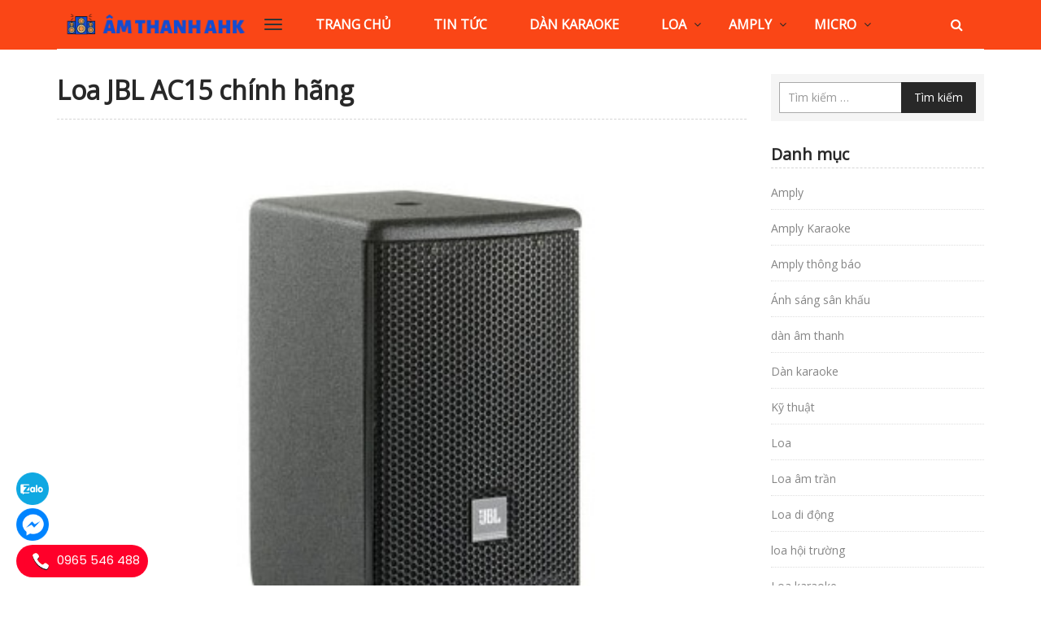

--- FILE ---
content_type: text/html; charset=UTF-8
request_url: https://amthanhahk.com/loa-jbl-ac15-chinh-hang/
body_size: 15873
content:
<!DOCTYPE html>
<html lang="vi" prefix="og: https://ogp.me/ns#">
    <head>
        <meta charset="UTF-8">
        <meta name="viewport" content="width=device-width, initial-scale=1">
        <link rel="profile" href="http://gmpg.org/xfn/11">
			<style>img:is([sizes="auto" i], [sizes^="auto," i]) { contain-intrinsic-size: 3000px 1500px }</style>
	
<!-- Tối ưu hóa công cụ tìm kiếm bởi Rank Math - https://rankmath.com/ -->
<title>Loa JBL AC15 chính hãng - Âm Thanh AHK</title>
<meta name="description" content="Loa JBL AC15 là mẫu loa chuyên dùng cho hội trường phòng bar quán cafe"/>
<meta name="robots" content="follow, index, max-snippet:-1, max-video-preview:-1, max-image-preview:large"/>
<link rel="canonical" href="https://amthanhahk.com/loa-jbl-ac15-chinh-hang/" />
<meta property="og:locale" content="vi_VN" />
<meta property="og:type" content="article" />
<meta property="og:title" content="Loa JBL AC15 chính hãng - Âm Thanh AHK" />
<meta property="og:description" content="Loa JBL AC15 là mẫu loa chuyên dùng cho hội trường phòng bar quán cafe" />
<meta property="og:url" content="https://amthanhahk.com/loa-jbl-ac15-chinh-hang/" />
<meta property="og:site_name" content="Âm Thanh AHK" />
<meta property="article:tag" content="Loa hội trường" />
<meta property="article:tag" content="Loa Karaoke" />
<meta property="article:section" content="Loa karaoke" />
<meta property="og:image" content="https://amthanhahk.com/wp-content/uploads/2021/06/control-ac15-lg.jpg" />
<meta property="og:image:secure_url" content="https://amthanhahk.com/wp-content/uploads/2021/06/control-ac15-lg.jpg" />
<meta property="og:image:width" content="431" />
<meta property="og:image:height" content="371" />
<meta property="og:image:alt" content="Loakaraoke chính hãng" />
<meta property="og:image:type" content="image/jpeg" />
<meta property="article:published_time" content="2021-06-07T09:11:10+00:00" />
<meta name="twitter:card" content="summary_large_image" />
<meta name="twitter:title" content="Loa JBL AC15 chính hãng - Âm Thanh AHK" />
<meta name="twitter:description" content="Loa JBL AC15 là mẫu loa chuyên dùng cho hội trường phòng bar quán cafe" />
<meta name="twitter:image" content="https://amthanhahk.com/wp-content/uploads/2021/06/control-ac15-lg.jpg" />
<meta name="twitter:label1" content="Được viết bởi" />
<meta name="twitter:data1" content="Thanh Hoa" />
<meta name="twitter:label2" content="Thời gian để đọc" />
<meta name="twitter:data2" content="2 phút" />
<script type="application/ld+json" class="rank-math-schema">{"@context":"https://schema.org","@graph":[{"@type":["MusicStore","Organization"],"@id":"https://amthanhahk.com/#organization","name":"\u00c2m Thanh AHK","url":"https://amthanhahk.com","openingHours":["Monday,Tuesday,Wednesday,Thursday,Friday,Saturday,Sunday 09:00-17:00"]},{"@type":"WebSite","@id":"https://amthanhahk.com/#website","url":"https://amthanhahk.com","name":"\u00c2m Thanh AHK","publisher":{"@id":"https://amthanhahk.com/#organization"},"inLanguage":"vi"},{"@type":"ImageObject","@id":"https://amthanhahk.com/wp-content/uploads/2021/06/control-ac15-lg.jpg","url":"https://amthanhahk.com/wp-content/uploads/2021/06/control-ac15-lg.jpg","width":"431","height":"371","caption":"Loakaraoke ch\u00ednh h\u00e3ng","inLanguage":"vi"},{"@type":"WebPage","@id":"https://amthanhahk.com/loa-jbl-ac15-chinh-hang/#webpage","url":"https://amthanhahk.com/loa-jbl-ac15-chinh-hang/","name":"Loa JBL AC15 ch\u00ednh h\u00e3ng - \u00c2m Thanh AHK","datePublished":"2021-06-07T09:11:10+00:00","dateModified":"2021-06-07T09:11:10+00:00","isPartOf":{"@id":"https://amthanhahk.com/#website"},"primaryImageOfPage":{"@id":"https://amthanhahk.com/wp-content/uploads/2021/06/control-ac15-lg.jpg"},"inLanguage":"vi"},{"@type":"Person","@id":"https://amthanhahk.com/author/thanhhoa/","name":"Thanh Hoa","url":"https://amthanhahk.com/author/thanhhoa/","image":{"@type":"ImageObject","@id":"https://secure.gravatar.com/avatar/8e041bbcd12b21d75d4a5753f00a7ab40b678848e5522d8c71ec2cd3daa16487?s=96&amp;d=mm&amp;r=g","url":"https://secure.gravatar.com/avatar/8e041bbcd12b21d75d4a5753f00a7ab40b678848e5522d8c71ec2cd3daa16487?s=96&amp;d=mm&amp;r=g","caption":"Thanh Hoa","inLanguage":"vi"},"worksFor":{"@id":"https://amthanhahk.com/#organization"}},{"@type":"BlogPosting","headline":"Loa JBL AC15 ch\u00ednh h\u00e3ng - \u00c2m Thanh AHK","keywords":"Loa JBL AC15","datePublished":"2021-06-07T09:11:10+00:00","dateModified":"2021-06-07T09:11:10+00:00","author":{"@id":"https://amthanhahk.com/author/thanhhoa/","name":"Thanh Hoa"},"publisher":{"@id":"https://amthanhahk.com/#organization"},"description":"Loa JBL AC15 l\u00e0 m\u1eabu loa chuy\u00ean d\u00f9ng cho h\u1ed9i tr\u01b0\u1eddng ph\u00f2ng bar qu\u00e1n cafe","name":"Loa JBL AC15 ch\u00ednh h\u00e3ng - \u00c2m Thanh AHK","@id":"https://amthanhahk.com/loa-jbl-ac15-chinh-hang/#richSnippet","isPartOf":{"@id":"https://amthanhahk.com/loa-jbl-ac15-chinh-hang/#webpage"},"image":{"@id":"https://amthanhahk.com/wp-content/uploads/2021/06/control-ac15-lg.jpg"},"inLanguage":"vi","mainEntityOfPage":{"@id":"https://amthanhahk.com/loa-jbl-ac15-chinh-hang/#webpage"}}]}</script>
<!-- /Plugin SEO WordPress Rank Math -->

<link rel='dns-prefetch' href='//fonts.googleapis.com' />
<link rel="alternate" type="application/rss+xml" title="Dòng thông tin Âm Thanh AHK &raquo;" href="https://amthanhahk.com/feed/" />
<link rel="alternate" type="application/rss+xml" title="Âm Thanh AHK &raquo; Dòng bình luận" href="https://amthanhahk.com/comments/feed/" />
<link rel="alternate" type="application/rss+xml" title="Âm Thanh AHK &raquo; Loa JBL AC15 chính hãng Dòng bình luận" href="https://amthanhahk.com/loa-jbl-ac15-chinh-hang/feed/" />
<script type="text/javascript">
/* <![CDATA[ */
window._wpemojiSettings = {"baseUrl":"https:\/\/s.w.org\/images\/core\/emoji\/16.0.1\/72x72\/","ext":".png","svgUrl":"https:\/\/s.w.org\/images\/core\/emoji\/16.0.1\/svg\/","svgExt":".svg","source":{"concatemoji":"https:\/\/amthanhahk.com\/wp-includes\/js\/wp-emoji-release.min.js?ver=6.8.3"}};
/*! This file is auto-generated */
!function(s,n){var o,i,e;function c(e){try{var t={supportTests:e,timestamp:(new Date).valueOf()};sessionStorage.setItem(o,JSON.stringify(t))}catch(e){}}function p(e,t,n){e.clearRect(0,0,e.canvas.width,e.canvas.height),e.fillText(t,0,0);var t=new Uint32Array(e.getImageData(0,0,e.canvas.width,e.canvas.height).data),a=(e.clearRect(0,0,e.canvas.width,e.canvas.height),e.fillText(n,0,0),new Uint32Array(e.getImageData(0,0,e.canvas.width,e.canvas.height).data));return t.every(function(e,t){return e===a[t]})}function u(e,t){e.clearRect(0,0,e.canvas.width,e.canvas.height),e.fillText(t,0,0);for(var n=e.getImageData(16,16,1,1),a=0;a<n.data.length;a++)if(0!==n.data[a])return!1;return!0}function f(e,t,n,a){switch(t){case"flag":return n(e,"\ud83c\udff3\ufe0f\u200d\u26a7\ufe0f","\ud83c\udff3\ufe0f\u200b\u26a7\ufe0f")?!1:!n(e,"\ud83c\udde8\ud83c\uddf6","\ud83c\udde8\u200b\ud83c\uddf6")&&!n(e,"\ud83c\udff4\udb40\udc67\udb40\udc62\udb40\udc65\udb40\udc6e\udb40\udc67\udb40\udc7f","\ud83c\udff4\u200b\udb40\udc67\u200b\udb40\udc62\u200b\udb40\udc65\u200b\udb40\udc6e\u200b\udb40\udc67\u200b\udb40\udc7f");case"emoji":return!a(e,"\ud83e\udedf")}return!1}function g(e,t,n,a){var r="undefined"!=typeof WorkerGlobalScope&&self instanceof WorkerGlobalScope?new OffscreenCanvas(300,150):s.createElement("canvas"),o=r.getContext("2d",{willReadFrequently:!0}),i=(o.textBaseline="top",o.font="600 32px Arial",{});return e.forEach(function(e){i[e]=t(o,e,n,a)}),i}function t(e){var t=s.createElement("script");t.src=e,t.defer=!0,s.head.appendChild(t)}"undefined"!=typeof Promise&&(o="wpEmojiSettingsSupports",i=["flag","emoji"],n.supports={everything:!0,everythingExceptFlag:!0},e=new Promise(function(e){s.addEventListener("DOMContentLoaded",e,{once:!0})}),new Promise(function(t){var n=function(){try{var e=JSON.parse(sessionStorage.getItem(o));if("object"==typeof e&&"number"==typeof e.timestamp&&(new Date).valueOf()<e.timestamp+604800&&"object"==typeof e.supportTests)return e.supportTests}catch(e){}return null}();if(!n){if("undefined"!=typeof Worker&&"undefined"!=typeof OffscreenCanvas&&"undefined"!=typeof URL&&URL.createObjectURL&&"undefined"!=typeof Blob)try{var e="postMessage("+g.toString()+"("+[JSON.stringify(i),f.toString(),p.toString(),u.toString()].join(",")+"));",a=new Blob([e],{type:"text/javascript"}),r=new Worker(URL.createObjectURL(a),{name:"wpTestEmojiSupports"});return void(r.onmessage=function(e){c(n=e.data),r.terminate(),t(n)})}catch(e){}c(n=g(i,f,p,u))}t(n)}).then(function(e){for(var t in e)n.supports[t]=e[t],n.supports.everything=n.supports.everything&&n.supports[t],"flag"!==t&&(n.supports.everythingExceptFlag=n.supports.everythingExceptFlag&&n.supports[t]);n.supports.everythingExceptFlag=n.supports.everythingExceptFlag&&!n.supports.flag,n.DOMReady=!1,n.readyCallback=function(){n.DOMReady=!0}}).then(function(){return e}).then(function(){var e;n.supports.everything||(n.readyCallback(),(e=n.source||{}).concatemoji?t(e.concatemoji):e.wpemoji&&e.twemoji&&(t(e.twemoji),t(e.wpemoji)))}))}((window,document),window._wpemojiSettings);
/* ]]> */
</script>
<link rel='stylesheet' id='dashicons-css' href='https://amthanhahk.com/wp-includes/css/dashicons.min.css?ver=6.8.3' type='text/css' media='all' />
<link rel='stylesheet' id='post-views-counter-frontend-css' href='https://amthanhahk.com/wp-content/plugins/post-views-counter/css/frontend.min.css?ver=1.5.7' type='text/css' media='all' />
<style id='wp-emoji-styles-inline-css' type='text/css'>

	img.wp-smiley, img.emoji {
		display: inline !important;
		border: none !important;
		box-shadow: none !important;
		height: 1em !important;
		width: 1em !important;
		margin: 0 0.07em !important;
		vertical-align: -0.1em !important;
		background: none !important;
		padding: 0 !important;
	}
</style>
<link rel='stylesheet' id='wp-block-library-css' href='https://amthanhahk.com/wp-includes/css/dist/block-library/style.min.css?ver=6.8.3' type='text/css' media='all' />
<style id='classic-theme-styles-inline-css' type='text/css'>
/*! This file is auto-generated */
.wp-block-button__link{color:#fff;background-color:#32373c;border-radius:9999px;box-shadow:none;text-decoration:none;padding:calc(.667em + 2px) calc(1.333em + 2px);font-size:1.125em}.wp-block-file__button{background:#32373c;color:#fff;text-decoration:none}
</style>
<style id='global-styles-inline-css' type='text/css'>
:root{--wp--preset--aspect-ratio--square: 1;--wp--preset--aspect-ratio--4-3: 4/3;--wp--preset--aspect-ratio--3-4: 3/4;--wp--preset--aspect-ratio--3-2: 3/2;--wp--preset--aspect-ratio--2-3: 2/3;--wp--preset--aspect-ratio--16-9: 16/9;--wp--preset--aspect-ratio--9-16: 9/16;--wp--preset--color--black: #000000;--wp--preset--color--cyan-bluish-gray: #abb8c3;--wp--preset--color--white: #ffffff;--wp--preset--color--pale-pink: #f78da7;--wp--preset--color--vivid-red: #cf2e2e;--wp--preset--color--luminous-vivid-orange: #ff6900;--wp--preset--color--luminous-vivid-amber: #fcb900;--wp--preset--color--light-green-cyan: #7bdcb5;--wp--preset--color--vivid-green-cyan: #00d084;--wp--preset--color--pale-cyan-blue: #8ed1fc;--wp--preset--color--vivid-cyan-blue: #0693e3;--wp--preset--color--vivid-purple: #9b51e0;--wp--preset--gradient--vivid-cyan-blue-to-vivid-purple: linear-gradient(135deg,rgba(6,147,227,1) 0%,rgb(155,81,224) 100%);--wp--preset--gradient--light-green-cyan-to-vivid-green-cyan: linear-gradient(135deg,rgb(122,220,180) 0%,rgb(0,208,130) 100%);--wp--preset--gradient--luminous-vivid-amber-to-luminous-vivid-orange: linear-gradient(135deg,rgba(252,185,0,1) 0%,rgba(255,105,0,1) 100%);--wp--preset--gradient--luminous-vivid-orange-to-vivid-red: linear-gradient(135deg,rgba(255,105,0,1) 0%,rgb(207,46,46) 100%);--wp--preset--gradient--very-light-gray-to-cyan-bluish-gray: linear-gradient(135deg,rgb(238,238,238) 0%,rgb(169,184,195) 100%);--wp--preset--gradient--cool-to-warm-spectrum: linear-gradient(135deg,rgb(74,234,220) 0%,rgb(151,120,209) 20%,rgb(207,42,186) 40%,rgb(238,44,130) 60%,rgb(251,105,98) 80%,rgb(254,248,76) 100%);--wp--preset--gradient--blush-light-purple: linear-gradient(135deg,rgb(255,206,236) 0%,rgb(152,150,240) 100%);--wp--preset--gradient--blush-bordeaux: linear-gradient(135deg,rgb(254,205,165) 0%,rgb(254,45,45) 50%,rgb(107,0,62) 100%);--wp--preset--gradient--luminous-dusk: linear-gradient(135deg,rgb(255,203,112) 0%,rgb(199,81,192) 50%,rgb(65,88,208) 100%);--wp--preset--gradient--pale-ocean: linear-gradient(135deg,rgb(255,245,203) 0%,rgb(182,227,212) 50%,rgb(51,167,181) 100%);--wp--preset--gradient--electric-grass: linear-gradient(135deg,rgb(202,248,128) 0%,rgb(113,206,126) 100%);--wp--preset--gradient--midnight: linear-gradient(135deg,rgb(2,3,129) 0%,rgb(40,116,252) 100%);--wp--preset--font-size--small: 13px;--wp--preset--font-size--medium: 20px;--wp--preset--font-size--large: 36px;--wp--preset--font-size--x-large: 42px;--wp--preset--spacing--20: 0.44rem;--wp--preset--spacing--30: 0.67rem;--wp--preset--spacing--40: 1rem;--wp--preset--spacing--50: 1.5rem;--wp--preset--spacing--60: 2.25rem;--wp--preset--spacing--70: 3.38rem;--wp--preset--spacing--80: 5.06rem;--wp--preset--shadow--natural: 6px 6px 9px rgba(0, 0, 0, 0.2);--wp--preset--shadow--deep: 12px 12px 50px rgba(0, 0, 0, 0.4);--wp--preset--shadow--sharp: 6px 6px 0px rgba(0, 0, 0, 0.2);--wp--preset--shadow--outlined: 6px 6px 0px -3px rgba(255, 255, 255, 1), 6px 6px rgba(0, 0, 0, 1);--wp--preset--shadow--crisp: 6px 6px 0px rgba(0, 0, 0, 1);}:where(.is-layout-flex){gap: 0.5em;}:where(.is-layout-grid){gap: 0.5em;}body .is-layout-flex{display: flex;}.is-layout-flex{flex-wrap: wrap;align-items: center;}.is-layout-flex > :is(*, div){margin: 0;}body .is-layout-grid{display: grid;}.is-layout-grid > :is(*, div){margin: 0;}:where(.wp-block-columns.is-layout-flex){gap: 2em;}:where(.wp-block-columns.is-layout-grid){gap: 2em;}:where(.wp-block-post-template.is-layout-flex){gap: 1.25em;}:where(.wp-block-post-template.is-layout-grid){gap: 1.25em;}.has-black-color{color: var(--wp--preset--color--black) !important;}.has-cyan-bluish-gray-color{color: var(--wp--preset--color--cyan-bluish-gray) !important;}.has-white-color{color: var(--wp--preset--color--white) !important;}.has-pale-pink-color{color: var(--wp--preset--color--pale-pink) !important;}.has-vivid-red-color{color: var(--wp--preset--color--vivid-red) !important;}.has-luminous-vivid-orange-color{color: var(--wp--preset--color--luminous-vivid-orange) !important;}.has-luminous-vivid-amber-color{color: var(--wp--preset--color--luminous-vivid-amber) !important;}.has-light-green-cyan-color{color: var(--wp--preset--color--light-green-cyan) !important;}.has-vivid-green-cyan-color{color: var(--wp--preset--color--vivid-green-cyan) !important;}.has-pale-cyan-blue-color{color: var(--wp--preset--color--pale-cyan-blue) !important;}.has-vivid-cyan-blue-color{color: var(--wp--preset--color--vivid-cyan-blue) !important;}.has-vivid-purple-color{color: var(--wp--preset--color--vivid-purple) !important;}.has-black-background-color{background-color: var(--wp--preset--color--black) !important;}.has-cyan-bluish-gray-background-color{background-color: var(--wp--preset--color--cyan-bluish-gray) !important;}.has-white-background-color{background-color: var(--wp--preset--color--white) !important;}.has-pale-pink-background-color{background-color: var(--wp--preset--color--pale-pink) !important;}.has-vivid-red-background-color{background-color: var(--wp--preset--color--vivid-red) !important;}.has-luminous-vivid-orange-background-color{background-color: var(--wp--preset--color--luminous-vivid-orange) !important;}.has-luminous-vivid-amber-background-color{background-color: var(--wp--preset--color--luminous-vivid-amber) !important;}.has-light-green-cyan-background-color{background-color: var(--wp--preset--color--light-green-cyan) !important;}.has-vivid-green-cyan-background-color{background-color: var(--wp--preset--color--vivid-green-cyan) !important;}.has-pale-cyan-blue-background-color{background-color: var(--wp--preset--color--pale-cyan-blue) !important;}.has-vivid-cyan-blue-background-color{background-color: var(--wp--preset--color--vivid-cyan-blue) !important;}.has-vivid-purple-background-color{background-color: var(--wp--preset--color--vivid-purple) !important;}.has-black-border-color{border-color: var(--wp--preset--color--black) !important;}.has-cyan-bluish-gray-border-color{border-color: var(--wp--preset--color--cyan-bluish-gray) !important;}.has-white-border-color{border-color: var(--wp--preset--color--white) !important;}.has-pale-pink-border-color{border-color: var(--wp--preset--color--pale-pink) !important;}.has-vivid-red-border-color{border-color: var(--wp--preset--color--vivid-red) !important;}.has-luminous-vivid-orange-border-color{border-color: var(--wp--preset--color--luminous-vivid-orange) !important;}.has-luminous-vivid-amber-border-color{border-color: var(--wp--preset--color--luminous-vivid-amber) !important;}.has-light-green-cyan-border-color{border-color: var(--wp--preset--color--light-green-cyan) !important;}.has-vivid-green-cyan-border-color{border-color: var(--wp--preset--color--vivid-green-cyan) !important;}.has-pale-cyan-blue-border-color{border-color: var(--wp--preset--color--pale-cyan-blue) !important;}.has-vivid-cyan-blue-border-color{border-color: var(--wp--preset--color--vivid-cyan-blue) !important;}.has-vivid-purple-border-color{border-color: var(--wp--preset--color--vivid-purple) !important;}.has-vivid-cyan-blue-to-vivid-purple-gradient-background{background: var(--wp--preset--gradient--vivid-cyan-blue-to-vivid-purple) !important;}.has-light-green-cyan-to-vivid-green-cyan-gradient-background{background: var(--wp--preset--gradient--light-green-cyan-to-vivid-green-cyan) !important;}.has-luminous-vivid-amber-to-luminous-vivid-orange-gradient-background{background: var(--wp--preset--gradient--luminous-vivid-amber-to-luminous-vivid-orange) !important;}.has-luminous-vivid-orange-to-vivid-red-gradient-background{background: var(--wp--preset--gradient--luminous-vivid-orange-to-vivid-red) !important;}.has-very-light-gray-to-cyan-bluish-gray-gradient-background{background: var(--wp--preset--gradient--very-light-gray-to-cyan-bluish-gray) !important;}.has-cool-to-warm-spectrum-gradient-background{background: var(--wp--preset--gradient--cool-to-warm-spectrum) !important;}.has-blush-light-purple-gradient-background{background: var(--wp--preset--gradient--blush-light-purple) !important;}.has-blush-bordeaux-gradient-background{background: var(--wp--preset--gradient--blush-bordeaux) !important;}.has-luminous-dusk-gradient-background{background: var(--wp--preset--gradient--luminous-dusk) !important;}.has-pale-ocean-gradient-background{background: var(--wp--preset--gradient--pale-ocean) !important;}.has-electric-grass-gradient-background{background: var(--wp--preset--gradient--electric-grass) !important;}.has-midnight-gradient-background{background: var(--wp--preset--gradient--midnight) !important;}.has-small-font-size{font-size: var(--wp--preset--font-size--small) !important;}.has-medium-font-size{font-size: var(--wp--preset--font-size--medium) !important;}.has-large-font-size{font-size: var(--wp--preset--font-size--large) !important;}.has-x-large-font-size{font-size: var(--wp--preset--font-size--x-large) !important;}
:where(.wp-block-post-template.is-layout-flex){gap: 1.25em;}:where(.wp-block-post-template.is-layout-grid){gap: 1.25em;}
:where(.wp-block-columns.is-layout-flex){gap: 2em;}:where(.wp-block-columns.is-layout-grid){gap: 2em;}
:root :where(.wp-block-pullquote){font-size: 1.5em;line-height: 1.6;}
</style>
<link rel='stylesheet' id='ez-toc-css' href='https://amthanhahk.com/wp-content/plugins/easy-table-of-contents/assets/css/screen.min.css?ver=2.0.76' type='text/css' media='all' />
<style id='ez-toc-inline-css' type='text/css'>
div#ez-toc-container .ez-toc-title {font-size: 120%;}div#ez-toc-container .ez-toc-title {font-weight: 500;}div#ez-toc-container ul li , div#ez-toc-container ul li a {font-size: 95%;}div#ez-toc-container ul li , div#ez-toc-container ul li a {font-weight: 500;}div#ez-toc-container nav ul ul li {font-size: 90%;}
</style>
<link rel='stylesheet' id='wp-mint-magazine-google-fonts-css' href='https://fonts.googleapis.com/css?family=Poppins%3A100%2C200%2C300%2C400%2C500%2C600%2C700%2C800%2C900&#038;ver=6.8.3' type='text/css' media='all' />
<link rel='stylesheet' id='bootstrap-css' href='https://amthanhahk.com/wp-content/themes/wp-mint-magazine/css/bootstrap.css?ver=6.8.3' type='text/css' media='all' />
<link rel='stylesheet' id='font-awesome-css' href='https://amthanhahk.com/wp-content/themes/wp-mint-magazine/css/font-awesome.css?ver=6.8.3' type='text/css' media='all' />
<link rel='stylesheet' id='wp-mint-magazine-style-css' href='https://amthanhahk.com/wp-content/themes/wp-mint-magazine/style.css?ver=6.8.3' type='text/css' media='all' />
<script type="text/javascript" src="https://amthanhahk.com/wp-includes/js/jquery/jquery.min.js?ver=3.7.1" id="jquery-core-js"></script>
<script type="text/javascript" src="https://amthanhahk.com/wp-includes/js/jquery/jquery-migrate.min.js?ver=3.4.1" id="jquery-migrate-js"></script>
<link rel="https://api.w.org/" href="https://amthanhahk.com/wp-json/" /><link rel="alternate" title="JSON" type="application/json" href="https://amthanhahk.com/wp-json/wp/v2/posts/1817" /><link rel="EditURI" type="application/rsd+xml" title="RSD" href="https://amthanhahk.com/xmlrpc.php?rsd" />
<meta name="generator" content="WordPress 6.8.3" />
<link rel='shortlink' href='https://amthanhahk.com/?p=1817' />
<link rel="alternate" title="oNhúng (JSON)" type="application/json+oembed" href="https://amthanhahk.com/wp-json/oembed/1.0/embed?url=https%3A%2F%2Famthanhahk.com%2Floa-jbl-ac15-chinh-hang%2F" />
<link rel="alternate" title="oNhúng (XML)" type="text/xml+oembed" href="https://amthanhahk.com/wp-json/oembed/1.0/embed?url=https%3A%2F%2Famthanhahk.com%2Floa-jbl-ac15-chinh-hang%2F&#038;format=xml" />
<link rel="pingback" href="https://amthanhahk.com/xmlrpc.php"><link rel="icon" href="https://amthanhahk.com/wp-content/uploads/2020/05/cropped-20200518_214204_0000-32x32.png" sizes="32x32" />
<link rel="icon" href="https://amthanhahk.com/wp-content/uploads/2020/05/cropped-20200518_214204_0000-192x192.png" sizes="192x192" />
<link rel="apple-touch-icon" href="https://amthanhahk.com/wp-content/uploads/2020/05/cropped-20200518_214204_0000-180x180.png" />
<meta name="msapplication-TileImage" content="https://amthanhahk.com/wp-content/uploads/2020/05/cropped-20200518_214204_0000-270x270.png" />
		<style type="text/css" id="wp-custom-css">
			.navbar-pd-mag .navbar-nav > li > a {
	text-transform:uppercase;
	font-weight:bold;
	color:white;
}

.navbar{
    background: #fa4616!important;
}

.navbar-pd-mag .navbar-brand {
    font-size: 19px;
    font-weight: 700;
    color: #110493;
	text-transform:uppercase;
}

.navbar-mobile-collapse ul.toggle_nav_links > li a {
    text-transform:uppercase;
}		</style>
		    </head>
    <body class="wp-singular post-template-default single single-post postid-1817 single-format-standard wp-custom-logo wp-theme-wp-mint-magazine header_style_2 layout_box">
        <div id="page" class="site">
            <a class="skip-link screen-reader-text" href="#content">Chuyển đến phần nội dung</a>

            <div class="sidebar-nav-overlay"></div>

            <header id="masthead" class="site-header">
				                <!-- /. mobile-menu-toggle  -->
                <div class="navbar-mobile-collapse" id="cc-navbar-mobile-collapse">
                    <div class="mobile-collapse-container">
                        <div class="mob-menu-header clearfix">
                            Menu
                            <a href="javascript:;" class="close-mob-menu">
                                <span>&nbsp;</span>
                            </a>
                        </div>
						<ul id="toggle-nav-menu" class="toggle_nav_links"><li id="menu-item-21" class="menu-item menu-item-type-custom menu-item-object-custom menu-item-home menu-item-21"><a href="https://amthanhahk.com/">Trang chủ</a></li>
<li id="menu-item-42" class="menu-item menu-item-type-taxonomy menu-item-object-category current-post-ancestor menu-item-has-children menu-item-42"><a href="https://amthanhahk.com/c/loa/">Loa</a>
<ul class="sub-menu">
	<li id="menu-item-43" class="menu-item menu-item-type-taxonomy menu-item-object-category menu-item-43"><a href="https://amthanhahk.com/c/loa/loa-am-tran/">Loa âm trần</a></li>
	<li id="menu-item-45" class="menu-item menu-item-type-taxonomy menu-item-object-category menu-item-45"><a href="https://amthanhahk.com/c/loa/loa-nghe-nhac/">Loa nghe nhạc</a></li>
	<li id="menu-item-44" class="menu-item menu-item-type-taxonomy menu-item-object-category current-post-ancestor current-menu-parent current-post-parent menu-item-44"><a href="https://amthanhahk.com/c/loa/loa-karaoke/">Loa karaoke</a></li>
	<li id="menu-item-46" class="menu-item menu-item-type-taxonomy menu-item-object-category menu-item-46"><a href="https://amthanhahk.com/c/loa/loa-thong-minh/">Loa thông minh</a></li>
</ul>
</li>
<li id="menu-item-47" class="menu-item menu-item-type-taxonomy menu-item-object-category menu-item-has-children menu-item-47"><a href="https://amthanhahk.com/c/amply/">Amply</a>
<ul class="sub-menu">
	<li id="menu-item-48" class="menu-item menu-item-type-taxonomy menu-item-object-category menu-item-48"><a href="https://amthanhahk.com/c/amply/amply-karaoke/">Amply Karaoke</a></li>
	<li id="menu-item-49" class="menu-item menu-item-type-taxonomy menu-item-object-category menu-item-49"><a href="https://amthanhahk.com/c/amply/amply-thong-bao/">Amply thông báo</a></li>
</ul>
</li>
<li id="menu-item-51" class="menu-item menu-item-type-taxonomy menu-item-object-category menu-item-has-children menu-item-51"><a href="https://amthanhahk.com/c/micro/">Micro</a>
<ul class="sub-menu">
	<li id="menu-item-52" class="menu-item menu-item-type-taxonomy menu-item-object-category menu-item-52"><a href="https://amthanhahk.com/c/micro/micro-khong-day/">Micro không dây</a></li>
	<li id="menu-item-53" class="menu-item menu-item-type-taxonomy menu-item-object-category menu-item-53"><a href="https://amthanhahk.com/c/micro/micro-co-day/">Micro có dây</a></li>
	<li id="menu-item-54" class="menu-item menu-item-type-taxonomy menu-item-object-category menu-item-54"><a href="https://amthanhahk.com/c/micro/micro-co-ngong/">Micro cổ ngỗng</a></li>
	<li id="menu-item-55" class="menu-item menu-item-type-taxonomy menu-item-object-category menu-item-55"><a href="https://amthanhahk.com/c/micro/micro-thu-am/">Micro thu âm</a></li>
	<li id="menu-item-56" class="menu-item menu-item-type-taxonomy menu-item-object-category menu-item-56"><a href="https://amthanhahk.com/c/micro/micro-cai-ao/">Micro cài áo</a></li>
</ul>
</li>
<li id="menu-item-80" class="menu-item menu-item-type-taxonomy menu-item-object-category menu-item-80"><a href="https://amthanhahk.com/c/ky-thuat/">Kỹ thuật</a></li>
<li id="menu-item-24" class="menu-item menu-item-type-post_type menu-item-object-page menu-item-24"><a href="https://amthanhahk.com/lien-he/">Liên hệ</a></li>
</ul>                    </div>
                </div>
                <!-- /. mobile-menu-toggle  -->
                <nav id="site-navigation" class="main-navigation navbar navbar-default navbar-pd-mag" role="banner">
                    <div class="container">
                        <div class="navbar-header">
                            <button type="button" class="navbar-toggle" data-toggle="collapse" data-target="#primary-nav-bar-col">
                                <span class="icon-bar"></span>
                                <span class="icon-bar"></span>
                                <span class="icon-bar"></span> 
                            </button>
                            <button type="button" class="sidemenu-toggle btn-mob-menu">
                                <span class="icon-bar"></span>
                                <span class="icon-bar"></span>
                                <span class="icon-bar"></span> 
                            </button>  
							<a href="https://amthanhahk.com/" class="custom-logo-link" rel="home"><img width="500" height="125" src="https://amthanhahk.com/wp-content/uploads/2020/05/cropped-20200518_215305_0000.png" class="custom-logo" alt="Âm Thanh AHK" decoding="async" fetchpriority="high" srcset="https://amthanhahk.com/wp-content/uploads/2020/05/cropped-20200518_215305_0000.png 500w, https://amthanhahk.com/wp-content/uploads/2020/05/cropped-20200518_215305_0000-300x75.png 300w" sizes="(max-width: 500px) 100vw, 500px" /></a>
                            <ul class="nav navbar-nav navbar-right search-bar">
                                <li class=""><a href="#toggle-search" class="animate"><i class="fa fa-search"></i> <i class="fa fa-times"></i></a></li>                
								                            </ul>
                        </div>
                        <div class="collapse navbar-collapse" id="primary-nav-bar-col">
                            <button type="button" class="sidemenu-toggle btn-mob-menu">
                                <span class="icon-bar"></span>
                                <span class="icon-bar"></span>
                                <span class="icon-bar"></span> 
                            </button>
							<ul id="primary-menu" class="nav navbar-nav main-navbar clearfix"><li id="menu-item-497" class="menu-item menu-item-type-custom menu-item-object-custom menu-item-home menu-item-497"><a href="https://amthanhahk.com/">Trang chủ</a></li>
<li id="menu-item-499" class="menu-item menu-item-type-taxonomy menu-item-object-category current-post-ancestor current-menu-parent current-post-parent menu-item-499"><a href="https://amthanhahk.com/c/tin-tuc/">Tin tức</a></li>
<li id="menu-item-501" class="menu-item menu-item-type-taxonomy menu-item-object-category menu-item-501"><a href="https://amthanhahk.com/c/dan-karaoke/">Dàn karaoke</a></li>
<li id="menu-item-500" class="menu-item menu-item-type-taxonomy menu-item-object-category current-post-ancestor menu-item-has-children menu-item-500"><a href="https://amthanhahk.com/c/loa/">Loa</a>
<ul class="sub-menu">
	<li id="menu-item-507" class="menu-item menu-item-type-taxonomy menu-item-object-category menu-item-507"><a href="https://amthanhahk.com/c/loa/loa-am-tran/">Loa âm trần</a></li>
	<li id="menu-item-508" class="menu-item menu-item-type-taxonomy menu-item-object-category current-post-ancestor current-menu-parent current-post-parent menu-item-508"><a href="https://amthanhahk.com/c/loa/loa-karaoke/">Loa karaoke</a></li>
	<li id="menu-item-509" class="menu-item menu-item-type-taxonomy menu-item-object-category menu-item-509"><a href="https://amthanhahk.com/c/loa/loa-nghe-nhac/">Loa nghe nhạc</a></li>
	<li id="menu-item-510" class="menu-item menu-item-type-taxonomy menu-item-object-category menu-item-510"><a href="https://amthanhahk.com/c/loa/loa-thong-minh/">Loa thông minh</a></li>
</ul>
</li>
<li id="menu-item-504" class="menu-item menu-item-type-taxonomy menu-item-object-category menu-item-has-children menu-item-504"><a href="https://amthanhahk.com/c/amply/">Amply</a>
<ul class="sub-menu">
	<li id="menu-item-505" class="menu-item menu-item-type-taxonomy menu-item-object-category menu-item-505"><a href="https://amthanhahk.com/c/amply/amply-karaoke/">Amply Karaoke</a></li>
	<li id="menu-item-506" class="menu-item menu-item-type-taxonomy menu-item-object-category menu-item-506"><a href="https://amthanhahk.com/c/amply/amply-thong-bao/">Amply thông báo</a></li>
</ul>
</li>
<li id="menu-item-503" class="menu-item menu-item-type-taxonomy menu-item-object-category menu-item-has-children menu-item-503"><a href="https://amthanhahk.com/c/micro/">Micro</a>
<ul class="sub-menu">
	<li id="menu-item-511" class="menu-item menu-item-type-taxonomy menu-item-object-category menu-item-511"><a href="https://amthanhahk.com/c/micro/micro-cai-ao/">Micro cài áo</a></li>
	<li id="menu-item-512" class="menu-item menu-item-type-taxonomy menu-item-object-category menu-item-512"><a href="https://amthanhahk.com/c/micro/micro-co-day/">Micro có dây</a></li>
	<li id="menu-item-513" class="menu-item menu-item-type-taxonomy menu-item-object-category menu-item-513"><a href="https://amthanhahk.com/c/micro/micro-co-ngong/">Micro cổ ngỗng</a></li>
	<li id="menu-item-514" class="menu-item menu-item-type-taxonomy menu-item-object-category menu-item-514"><a href="https://amthanhahk.com/c/micro/micro-khong-day/">Micro không dây</a></li>
	<li id="menu-item-515" class="menu-item menu-item-type-taxonomy menu-item-object-category menu-item-515"><a href="https://amthanhahk.com/c/micro/micro-thu-am/">Micro thu âm</a></li>
</ul>
</li>
</ul>                            <div class="hidden-sm hidden-md hidden-lg">
								<a href="https://amthanhahk.com/" class="custom-logo-link" rel="home"><img width="500" height="125" src="https://amthanhahk.com/wp-content/uploads/2020/05/cropped-20200518_215305_0000.png" class="custom-logo" alt="Âm Thanh AHK" decoding="async" srcset="https://amthanhahk.com/wp-content/uploads/2020/05/cropped-20200518_215305_0000.png 500w, https://amthanhahk.com/wp-content/uploads/2020/05/cropped-20200518_215305_0000-300x75.png 300w" sizes="(max-width: 500px) 100vw, 500px" /></a>                            </div>
                            <ul class="nav navbar-nav navbar-right search-bar">
                                <li class=""><a href="#toggle-search" class="animate"><i class="fa fa-search"></i> <i class="fa fa-times"></i></a></li>                
                            </ul>
                        </div>
                    </div>
                    <div class="bootsnipp-search animate">
                        <div class="container">
							
<form role="search" method="get" class="search-form" action="https://amthanhahk.com/">
    <div class="input-group">
        <span class="input-group-addon"><i class="fa fa-search"></i></span>
        <input type="search" class="search-field form-control" placeholder="Tìm kiếm &hellip;" value="" name="s" />
        <span class="input-group-btn">
            <button class="btn btn-default search-submit" type="submit">Tìm kiếm</button>
        </span>
    </div>
</form>
                        </div>
                    </div>
                </nav><!-- #site-navigation -->
                <div class="hidden-header-fixed"></div>
            </header><!-- #masthead -->

            <div id="content" class="site-content">
<section class="pd_post_single_section pd_post_with_add_sidebar">
    <div class="container">
        <div class="row">
            <div class="col-md-9 col-sm-8">
                <div id="primary" class="content-area">
                    <main id="main" class="site-main">

						
<article id="post-1817" class="pd_post_single_article post-1817 post type-post status-publish format-standard has-post-thumbnail hentry category-loa-karaoke category-tin-tuc tag-loa-hoi-truong tag-loa-karaoke">

    <div class="pd_mag_post_title_wrap ">
		<h1 class="entry-title pd_mag_post_title">Loa JBL AC15 chính hãng</h1>    </div>
			<figure class="pd_post_single_img">
			
			<div class="post-thumbnail">
				<img width="431" height="371" src="https://amthanhahk.com/wp-content/uploads/2021/06/control-ac15-lg.jpg" class="attachment-post-thumbnail size-post-thumbnail wp-post-image" alt="Loakaraoke chính hãng" decoding="async" srcset="https://amthanhahk.com/wp-content/uploads/2021/06/control-ac15-lg.jpg 431w, https://amthanhahk.com/wp-content/uploads/2021/06/control-ac15-lg-300x258.jpg 300w" sizes="(max-width: 431px) 100vw, 431px" />			</div><!-- .post-thumbnail -->

				</figure>
	
    <div class="article-content pd_post_content">
        <div class="pd_post_single_meta">
            <div class="pd_post_cat_label">
				<a href="https://amthanhahk.com/c/loa/loa-karaoke/"  rel="category tag">Loa karaoke</a><a href="https://amthanhahk.com/c/tin-tuc/"  rel="category tag">Tin tức</a>            </div>


            <header class="entry-header">
									<div class="entry-meta pd_post_author"> <i class="fa fa-bars"></i>
						<span class="posted-on">Đã đăng vào <a href="https://amthanhahk.com/loa-jbl-ac15-chinh-hang/" rel="bookmark"><time class="entry-date published updated" datetime="2021-06-07T09:11:10+00:00">Tháng 6 7, 2021</time></a></span> |<span class="byline"> bởi <span class="author vcard"><a class="url fn n" href="https://amthanhahk.com/author/thanhhoa/">Thanh Hoa</a></span></span>					</div><!-- .entry-meta -->
				            </header><!-- .entry-header -->
        </div>
        <div class="entry-content">
			<div id="ez-toc-container" class="ez-toc-v2_0_76 counter-hierarchy ez-toc-counter ez-toc-grey ez-toc-container-direction">
<p class="ez-toc-title" style="cursor:inherit">Mục lục</p>
<label for="ez-toc-cssicon-toggle-item-6906fb18e9a85" class="ez-toc-cssicon-toggle-label"><span class=""><span class="eztoc-hide" style="display:none;">Toggle</span><span class="ez-toc-icon-toggle-span"><svg style="fill: #999;color:#999" xmlns="http://www.w3.org/2000/svg" class="list-377408" width="20px" height="20px" viewBox="0 0 24 24" fill="none"><path d="M6 6H4v2h2V6zm14 0H8v2h12V6zM4 11h2v2H4v-2zm16 0H8v2h12v-2zM4 16h2v2H4v-2zm16 0H8v2h12v-2z" fill="currentColor"></path></svg><svg style="fill: #999;color:#999" class="arrow-unsorted-368013" xmlns="http://www.w3.org/2000/svg" width="10px" height="10px" viewBox="0 0 24 24" version="1.2" baseProfile="tiny"><path d="M18.2 9.3l-6.2-6.3-6.2 6.3c-.2.2-.3.4-.3.7s.1.5.3.7c.2.2.4.3.7.3h11c.3 0 .5-.1.7-.3.2-.2.3-.5.3-.7s-.1-.5-.3-.7zM5.8 14.7l6.2 6.3 6.2-6.3c.2-.2.3-.5.3-.7s-.1-.5-.3-.7c-.2-.2-.4-.3-.7-.3h-11c-.3 0-.5.1-.7.3-.2.2-.3.5-.3.7s.1.5.3.7z"/></svg></span></span></label><input type="checkbox"  id="ez-toc-cssicon-toggle-item-6906fb18e9a85" checked aria-label="Toggle" /><nav><ul class='ez-toc-list ez-toc-list-level-1 ' ><li class='ez-toc-page-1 ez-toc-heading-level-1'><a class="ez-toc-link ez-toc-heading-1" href="#Loa_JBL_AC15" >Loa JBL AC15</a><ul class='ez-toc-list-level-2' ><li class='ez-toc-heading-level-2'><a class="ez-toc-link ez-toc-heading-2" href="#Dac_diem_noi_bat_Loa_JBL_AC15" >Đặc điểm nổi bật Loa JBL AC15.</a><ul class='ez-toc-list-level-3' ><li class='ez-toc-heading-level-3'><a class="ez-toc-link ez-toc-heading-3" href="#Tinh_nang_JBL_AC_15" >Tính năng JBL AC 15:</a><ul class='ez-toc-list-level-4' ><li class='ez-toc-heading-level-4'><a class="ez-toc-link ez-toc-heading-4" href="#Thong_so_ky_thuat_Loa_JBL_AC15" >Thông số kỹ thuật Loa JBL AC15:</a></li></ul></li></ul></li></ul></li></ul></nav></div>
<h1><span class="ez-toc-section" id="Loa_JBL_AC15"></span><a href="https://amthanhahk.com/">Loa JBL AC15</a><span class="ez-toc-section-end"></span></h1>
<p>Nhắc đến loa JBL có lẽ không ai là không biết &#8211; một trong những thương hiệu có độ phủ rộng rãi từ những dòng loa cao cấp cho đến những dòng sản phẩm bình dân và đặc biệt nổi tiếng với các sản phẩm loa <a href="https://amthanhnhapkhau.com.vn/danh-muc/loa-karaoke" target="_blank" rel="noopener">karaoke</a>, hội nghị. Để lựa chọn mẫu Loa phù hợp với mọi điều kiện của quý khách hàng Công ty <a href="http://amthanhnhapkhau.com.vn/" target="_blank" rel="noopener">AHK</a> xin giới thiệu dòng <strong>Loa JBL AC15</strong>.</p>
<p><img decoding="async" class="aligncenter wp-image-1819 size-medium" src="https://amthanhahk.com/wp-content/uploads/2021/06/loa-jbl-ac15-avt-1-300x300.jpg" alt="Loa karaoke" width="300" height="300" srcset="https://amthanhahk.com/wp-content/uploads/2021/06/loa-jbl-ac15-avt-1-300x300.jpg 300w, https://amthanhahk.com/wp-content/uploads/2021/06/loa-jbl-ac15-avt-1-150x150.jpg 150w, https://amthanhahk.com/wp-content/uploads/2021/06/loa-jbl-ac15-avt-1-768x768.jpg 768w, https://amthanhahk.com/wp-content/uploads/2021/06/loa-jbl-ac15-avt-1.jpg 800w" sizes="(max-width: 300px) 100vw, 300px" /></p>
<p><strong>Loa JBL AC15</strong> là mẫu loa chuyên dùng cho hội trường phòng bar quán cafe karaoke, nhà hàng chuyên dùng để phát nhạc đôi khi có thể dùng để hát karaoke.</p>
<h2><span class="ez-toc-section" id="Dac_diem_noi_bat_Loa_JBL_AC15"></span><strong>Đặc điểm nổi bật Loa JBL AC15.</strong><span class="ez-toc-section-end"></span></h2>
<p><strong>Loa JBL AC15</strong>  tiếp tục phát triển hỗ trợ các nghệ sĩ trên toàn thế giới với việc giới thiệu tám Loa nhỏ gọn AE Series mới. Một phần mở rộng của dòng AE hàng đầu trong ngành audio, gia đình AE Compact bao gồm hệ thống loa 2 chiều công suất cao, kết hợp linh hoạt với độ trung thực cao được thiết kế đặc biệt để phục vụ tốt hơn nhu cầu của các nghệ sĩ cũng như âm thanh gia đình.</p>
<p><strong>Loa JBL AC15</strong> được thiết kế với 2 loa 2 đường tiếng với 1 loa bass 13.5cm và 1 treble 2.5cm thiết kế vô cùng nhỏ gọn phù hợp với nhiều không gian nhỏ là lợi thế của dòng loa này.</p>
<p><img decoding="async" class="aligncenter wp-image-1820 size-medium" src="https://amthanhahk.com/wp-content/uploads/2021/06/loa-jbl-ac15-khong-cang-300x225.jpg" alt="Loa karaoke" width="300" height="225" srcset="https://amthanhahk.com/wp-content/uploads/2021/06/loa-jbl-ac15-khong-cang-300x225.jpg 300w, https://amthanhahk.com/wp-content/uploads/2021/06/loa-jbl-ac15-khong-cang-768x576.jpg 768w, https://amthanhahk.com/wp-content/uploads/2021/06/loa-jbl-ac15-khong-cang.jpg 800w" sizes="(max-width: 300px) 100vw, 300px" /></p>
<p>Tuy có kiểu dáng nhỏ nhắn nhưng nhờ thiết kết với loa bass từ kép với sự cộng hưởng tốt của vỏ thùng giúp cho tiếng của dòng loa này to rõ ràng, sắc nét hơn nhiều so với các mẫu loa có cùng kích thước.  Loa JBL AC15 được đánh giá cao về độ bền và khả năng linh hoạt khi di chuyển hoặc treo đặt.</p>
<p>Loa JBL AC15 sản phẩm tích hợp các tính năng sử dụng hiệu quả, mang cảm giác dễ chịu cho người nghe loa đảm bảo được chất lượng âm thanh chuyên nghiệp. Loa JBL ac15 sản phẩm thông minh tiết kiệm chi phí.</p>
<p><img loading="lazy" decoding="async" class="wp-image-1821 size-medium aligncenter" src="https://amthanhahk.com/wp-content/uploads/2021/06/control-ac15-lg-300x258.jpg" alt="Loa karaoke" width="300" height="258" srcset="https://amthanhahk.com/wp-content/uploads/2021/06/control-ac15-lg-300x258.jpg 300w, https://amthanhahk.com/wp-content/uploads/2021/06/control-ac15-lg.jpg 431w" sizes="auto, (max-width: 300px) 100vw, 300px" /></p>
<h3><span class="ez-toc-section" id="Tinh_nang_JBL_AC_15"></span><strong>Tính năng JBL AC 15:</strong><span class="ez-toc-section-end"></span></h3>
<p>1 ”Tweeter mái vòm với phạm vi phủ sóng 90 ° x 90 °.</p>
<p>Đầu dò LF 135 mm (5,25 in).</p>
<p>Bao vây siêu nhỏ gọn.</p>
<p>Công suất chương trình 300W.</p>
<p>Đầu nối Neutrik NL4 kép cộng với đầu nối vít.</p>
<p>Các điểm đính kèm cho dấu ngoặc chữ U tùy chọn</p>
<h4><span class="ez-toc-section" id="Thong_so_ky_thuat_Loa_JBL_AC15"></span><strong>Thông số kỹ thuật Loa JBL AC15:</strong><span class="ez-toc-section-end"></span></h4>
<ul>
<li>Đáp ứng tần số (-10dB)  80 Hz -20 kHz</li>
<li>Đáp ứng tần số (± 3 dB) 90 Hz -18 kHz</li>
<li>Công suất: 225 W (xếp hạng AES)</li>
<li>Công Suất: 150 W / 300 W / 600 W (Liên tục / Chương trình / Đỉnh) (xếp hạng IEC)</li>
<li>Kích thước (H x W x D)   241,3 x 150,3 x 177,8mm (9,5 x 5,9 x 7,0in)</li>
<li>SPL tối đa (1m)  108 dB</li>
<li>Độ nhạy của hệ thống (1w @ 1m)             86 dB SPL</li>
<li>Trở kháng: 16 ohms</li>
<li>Loa Bass: 135 mm (5,25 in) coil: 38 mm (1,5 in)</li>
<li>Trình điều khiển HF       1 x JBL 201J, Cuộn coil: 25 mm (1 in)</li>
<li>Ghỗ: MDP đa lớp: 12 mm</li>
<li>Trọng lượng tịnh (mỗi)  4,7 kg (10,5 lb)</li>
</ul>
<p>Hiện tại Loa JBL AC15 chính hãng đang được bán tại Công ty <a href="http://amthanhnhapkhau.com.vn/" target="_blank" rel="noopener">AHK</a> với giá ưu đãi tốt nhất. Nếu quý khách yêu thích và muốn sở hữu Loa JBL AC15 này, Hãy liên hệ với Công ty AHK để nhận được giá hỗ trợ tốt nhất.</p>
<p>&nbsp;</p>
<div class="post-views content-post post-1817 entry-meta load-static">
				<span class="post-views-icon dashicons dashicons-chart-bar"></span> <span class="post-views-label">Post Views:</span> <span class="post-views-count">635</span>
			</div>        </div><!-- .entry-content -->
        <div class="pd_post_tag_label">
			<a class="tag" href="https://amthanhahk.com/tag/loa-hoi-truong/"  rel="tags">Loa hội trường</a><a class="tag" href="https://amthanhahk.com/tag/loa-karaoke/"  rel="tags">Loa Karaoke</a>        </div>

        <footer class="entry-footer pd_post_single_footer">
			        </footer><!-- .entry-footer -->
    </div>

</article><!-- #post-1817 -->

	<nav class="navigation post-navigation" aria-label="Bài viết">
		<h2 class="screen-reader-text">Điều hướng bài viết</h2>
		<div class="nav-links"><div class="nav-previous"><a href="https://amthanhahk.com/loa-hoi-truong-jbl-stx-825-hang-chinh-hang/" rel="prev">Loa hội trường JBL STX 825</a></div><div class="nav-next"><a href="https://amthanhahk.com/dan-karaoke-gia-dinh-cao-cap-hdr05/" rel="next">Dàn Karaoke Gia Đình Cao Cấp HDR05 (Wharfedale WH10, TF6 Pro, H2600, JKAudio B9)</a></div></div>
	</nav>
<div id="comments" class="comments-area">

		<div id="respond" class="comment-respond">
		<h3 id="reply-title" class="comment-reply-title">Để lại một bình luận <small><a rel="nofollow" id="cancel-comment-reply-link" href="/loa-jbl-ac15-chinh-hang/#respond" style="display:none;">Hủy</a></small></h3><form action="https://amthanhahk.com/wp-comments-post.php" method="post" id="commentform" class="comment-form"><p class="comment-notes"><span id="email-notes">Email của bạn sẽ không được hiển thị công khai.</span> <span class="required-field-message">Các trường bắt buộc được đánh dấu <span class="required">*</span></span></p><p class="comment-form-comment"><label for="comment">Bình luận <span class="required">*</span></label> <textarea id="comment" name="comment" cols="45" rows="8" maxlength="65525" required></textarea></p><p class="comment-form-author"><label for="author">Tên <span class="required">*</span></label> <input id="author" name="author" type="text" value="" size="30" maxlength="245" autocomplete="name" required /></p>
<p class="comment-form-email"><label for="email">Email <span class="required">*</span></label> <input id="email" name="email" type="email" value="" size="30" maxlength="100" aria-describedby="email-notes" autocomplete="email" required /></p>
<p class="comment-form-url"><label for="url">Trang web</label> <input id="url" name="url" type="url" value="" size="30" maxlength="200" autocomplete="url" /></p>
<p class="comment-form-cookies-consent"><input id="wp-comment-cookies-consent" name="wp-comment-cookies-consent" type="checkbox" value="yes" /> <label for="wp-comment-cookies-consent">Lưu tên của tôi, email, và trang web trong trình duyệt này cho lần bình luận kế tiếp của tôi.</label></p>
<p class="form-submit"><input name="submit" type="submit" id="submit" class="submit" value="Gửi bình luận" /> <input type='hidden' name='comment_post_ID' value='1817' id='comment_post_ID' />
<input type='hidden' name='comment_parent' id='comment_parent' value='0' />
</p></form>	</div><!-- #respond -->
	
</div><!-- #comments -->

                    </main><!-- #main -->
                </div><!-- #primary -->
            </div>
            <div class="col-md-3 col-sm-4">
				
<aside id="secondary" class="widget-area">
	<section id="search-6" class="widget widget_search">
<form role="search" method="get" class="search-form" action="https://amthanhahk.com/">
    <div class="input-group">
        <span class="input-group-addon"><i class="fa fa-search"></i></span>
        <input type="search" class="search-field form-control" placeholder="Tìm kiếm &hellip;" value="" name="s" />
        <span class="input-group-btn">
            <button class="btn btn-default search-submit" type="submit">Tìm kiếm</button>
        </span>
    </div>
</form>
</section><section id="categories-8" class="widget widget_categories"><h2 class="widget-title">Danh mục</h2>
			<ul>
					<li class="cat-item cat-item-12"><a href="https://amthanhahk.com/c/amply/">Amply</a>
</li>
	<li class="cat-item cat-item-13"><a href="https://amthanhahk.com/c/amply/amply-karaoke/">Amply Karaoke</a>
</li>
	<li class="cat-item cat-item-14"><a href="https://amthanhahk.com/c/amply/amply-thong-bao/">Amply thông báo</a>
</li>
	<li class="cat-item cat-item-266"><a href="https://amthanhahk.com/c/anh-sang-san-khau/">Ánh sáng sân khấu</a>
</li>
	<li class="cat-item cat-item-250"><a href="https://amthanhahk.com/c/dan-am-thanh/">dàn âm thanh</a>
</li>
	<li class="cat-item cat-item-26"><a href="https://amthanhahk.com/c/dan-karaoke/">Dàn karaoke</a>
</li>
	<li class="cat-item cat-item-6"><a href="https://amthanhahk.com/c/ky-thuat/">Kỹ thuật</a>
</li>
	<li class="cat-item cat-item-7"><a href="https://amthanhahk.com/c/loa/">Loa</a>
</li>
	<li class="cat-item cat-item-11"><a href="https://amthanhahk.com/c/loa/loa-am-tran/">Loa âm trần</a>
</li>
	<li class="cat-item cat-item-243"><a href="https://amthanhahk.com/c/loa/loa-di-dong/">Loa di động</a>
</li>
	<li class="cat-item cat-item-251"><a href="https://amthanhahk.com/c/loa-hoi-truong/">loa hội trường</a>
</li>
	<li class="cat-item cat-item-9"><a href="https://amthanhahk.com/c/loa/loa-karaoke/">Loa karaoke</a>
</li>
	<li class="cat-item cat-item-8"><a href="https://amthanhahk.com/c/loa/loa-nghe-nhac/">Loa nghe nhạc</a>
</li>
	<li class="cat-item cat-item-215"><a href="https://amthanhahk.com/c/loa/loa-thanh-soundbar/">Loa thanh Soundbar</a>
</li>
	<li class="cat-item cat-item-10"><a href="https://amthanhahk.com/c/loa/loa-thong-minh/">Loa thông minh</a>
</li>
	<li class="cat-item cat-item-15"><a href="https://amthanhahk.com/c/micro/">Micro</a>
</li>
	<li class="cat-item cat-item-18"><a href="https://amthanhahk.com/c/micro/micro-co-ngong/">Micro cổ ngỗng</a>
</li>
	<li class="cat-item cat-item-19"><a href="https://amthanhahk.com/c/micro/micro-thu-am/">Micro thu âm</a>
</li>
	<li class="cat-item cat-item-244"><a href="https://amthanhahk.com/c/tai-nghe/">Tai nghe</a>
</li>
	<li class="cat-item cat-item-1"><a href="https://amthanhahk.com/c/tin-tuc/">Tin tức</a>
</li>
			</ul>

			</section><section id="tag_cloud-5" class="widget widget_tag_cloud"><h2 class="widget-title">Thẻ</h2><div class="tagcloud"><a href="https://amthanhahk.com/tag/alto/" class="tag-cloud-link tag-link-318 tag-link-position-1" style="font-size: 9.4893617021277pt;" aria-label="Alto (6 mục)">Alto</a>
<a href="https://amthanhahk.com/tag/bose/" class="tag-cloud-link tag-link-296 tag-link-position-2" style="font-size: 9.9858156028369pt;" aria-label="Bose (7 mục)">Bose</a>
<a href="https://amthanhahk.com/tag/cavs/" class="tag-cloud-link tag-link-368 tag-link-position-3" style="font-size: 9.4893617021277pt;" aria-label="CAVS (6 mục)">CAVS</a>
<a href="https://amthanhahk.com/tag/domus/" class="tag-cloud-link tag-link-327 tag-link-position-4" style="font-size: 8.7943262411348pt;" aria-label="Domus (5 mục)">Domus</a>
<a href="https://amthanhahk.com/tag/dan-karaoke/" class="tag-cloud-link tag-link-27 tag-link-position-5" style="font-size: 15.248226950355pt;" aria-label="dàn karaoke (26 mục)">dàn karaoke</a>
<a href="https://amthanhahk.com/tag/hk-audio/" class="tag-cloud-link tag-link-381 tag-link-position-6" style="font-size: 8pt;" aria-label="HK Audio (4 mục)">HK Audio</a>
<a href="https://amthanhahk.com/tag/jbl/" class="tag-cloud-link tag-link-22 tag-link-position-7" style="font-size: 18.723404255319pt;" aria-label="jbl (59 mục)">jbl</a>
<a href="https://amthanhahk.com/tag/jbl-cbt-series/" class="tag-cloud-link tag-link-182 tag-link-position-8" style="font-size: 10.978723404255pt;" aria-label="JBL CBT Series (9 mục)">JBL CBT Series</a>
<a href="https://amthanhahk.com/tag/jbl-jrx200-series/" class="tag-cloud-link tag-link-133 tag-link-position-9" style="font-size: 8pt;" aria-label="JBL JRX200 Series (4 mục)">JBL JRX200 Series</a>
<a href="https://amthanhahk.com/tag/jbl-kp050-series/" class="tag-cloud-link tag-link-227 tag-link-position-10" style="font-size: 8pt;" aria-label="JBL KP050 Series (4 mục)">JBL KP050 Series</a>
<a href="https://amthanhahk.com/tag/jbl-kp6000-g2-series/" class="tag-cloud-link tag-link-241 tag-link-position-11" style="font-size: 8pt;" aria-label="JBL KP6000 G2 Series (4 mục)">JBL KP6000 G2 Series</a>
<a href="https://amthanhahk.com/tag/jbl-kp6000-series/" class="tag-cloud-link tag-link-237 tag-link-position-12" style="font-size: 9.9858156028369pt;" aria-label="JBL KP6000 Series (7 mục)">JBL KP6000 Series</a>
<a href="https://amthanhahk.com/tag/jbl-mrx600-series/" class="tag-cloud-link tag-link-235 tag-link-position-13" style="font-size: 8.7943262411348pt;" aria-label="JBL MRX600 Series (5 mục)">JBL MRX600 Series</a>
<a href="https://amthanhahk.com/tag/jbl-prx400-series/" class="tag-cloud-link tag-link-137 tag-link-position-14" style="font-size: 9.4893617021277pt;" aria-label="JBL PRX400 Series (6 mục)">JBL PRX400 Series</a>
<a href="https://amthanhahk.com/tag/jbl-prx800-series/" class="tag-cloud-link tag-link-95 tag-link-position-15" style="font-size: 8.7943262411348pt;" aria-label="JBL PRX800 Series (5 mục)">JBL PRX800 Series</a>
<a href="https://amthanhahk.com/tag/jbl-srx800-passive-series/" class="tag-cloud-link tag-link-170 tag-link-position-16" style="font-size: 8.7943262411348pt;" aria-label="JBL SRX800 Passive Series (5 mục)">JBL SRX800 Passive Series</a>
<a href="https://amthanhahk.com/tag/jbl-vrx900-series/" class="tag-cloud-link tag-link-129 tag-link-position-17" style="font-size: 8pt;" aria-label="JBL VRX900 Series (4 mục)">JBL VRX900 Series</a>
<a href="https://amthanhahk.com/tag/jbl-vtx-f-series/" class="tag-cloud-link tag-link-197 tag-link-position-18" style="font-size: 8.7943262411348pt;" aria-label="JBL VTX F-Series (5 mục)">JBL VTX F-Series</a>
<a href="https://amthanhahk.com/tag/jbl-xs-series/" class="tag-cloud-link tag-link-233 tag-link-position-19" style="font-size: 8.7943262411348pt;" aria-label="JBL XS Series (5 mục)">JBL XS Series</a>
<a href="https://amthanhahk.com/tag/koda/" class="tag-cloud-link tag-link-364 tag-link-position-20" style="font-size: 10.482269503546pt;" aria-label="Koda (8 mục)">Koda</a>
<a href="https://amthanhahk.com/tag/loa/" class="tag-cloud-link tag-link-39 tag-link-position-21" style="font-size: 8.7943262411348pt;" aria-label="loa (5 mục)">loa</a>
<a href="https://amthanhahk.com/tag/loa-array/" class="tag-cloud-link tag-link-191 tag-link-position-22" style="font-size: 11.375886524823pt;" aria-label="Loa Array (10 mục)">Loa Array</a>
<a href="https://amthanhahk.com/tag/loa-bluetooth/" class="tag-cloud-link tag-link-78 tag-link-position-23" style="font-size: 10.978723404255pt;" aria-label="loa bluetooth (9 mục)">loa bluetooth</a>
<a href="https://amthanhahk.com/tag/loa-cong-suat-cao/" class="tag-cloud-link tag-link-128 tag-link-position-24" style="font-size: 10.482269503546pt;" aria-label="Loa công suất cao (8 mục)">Loa công suất cao</a>
<a href="https://amthanhahk.com/tag/loa-cot/" class="tag-cloud-link tag-link-183 tag-link-position-25" style="font-size: 13.262411347518pt;" aria-label="Loa cột (16 mục)">Loa cột</a>
<a href="https://amthanhahk.com/tag/loa-cot-jbl-intellivox/" class="tag-cloud-link tag-link-219 tag-link-position-26" style="font-size: 10.978723404255pt;" aria-label="Loa cột JBL Intellivox (9 mục)">Loa cột JBL Intellivox</a>
<a href="https://amthanhahk.com/tag/loa-di-dong/" class="tag-cloud-link tag-link-28 tag-link-position-27" style="font-size: 17.631205673759pt;" aria-label="loa di động (46 mục)">loa di động</a>
<a href="https://amthanhahk.com/tag/loa-hoi-truong/" class="tag-cloud-link tag-link-130 tag-link-position-28" style="font-size: 21.503546099291pt;" aria-label="Loa hội trường (114 mục)">Loa hội trường</a>
<a href="https://amthanhahk.com/tag/loa-jbl/" class="tag-cloud-link tag-link-180 tag-link-position-29" style="font-size: 12.070921985816pt;" aria-label="Loa JBL (12 mục)">Loa JBL</a>
<a href="https://amthanhahk.com/tag/loa-karaoke/" class="tag-cloud-link tag-link-72 tag-link-position-30" style="font-size: 22pt;" aria-label="Loa Karaoke (128 mục)">Loa Karaoke</a>
<a href="https://amthanhahk.com/tag/loa-nghe-nhac/" class="tag-cloud-link tag-link-24 tag-link-position-31" style="font-size: 11.77304964539pt;" aria-label="loa nghe nhạc (11 mục)">loa nghe nhạc</a>
<a href="https://amthanhahk.com/tag/loa-sieu-tram/" class="tag-cloud-link tag-link-97 tag-link-position-32" style="font-size: 17.234042553191pt;" aria-label="Loa siêu trầm (42 mục)">Loa siêu trầm</a>
<a href="https://amthanhahk.com/tag/loa-sieu-tram-kep/" class="tag-cloud-link tag-link-175 tag-link-position-33" style="font-size: 8.7943262411348pt;" aria-label="loa siêu trầm kép (5 mục)">loa siêu trầm kép</a>
<a href="https://amthanhahk.com/tag/loa-san-khau/" class="tag-cloud-link tag-link-94 tag-link-position-34" style="font-size: 18.22695035461pt;" aria-label="Loa sân khấu (53 mục)">Loa sân khấu</a>
<a href="https://amthanhahk.com/tag/loa-thu-dong/" class="tag-cloud-link tag-link-136 tag-link-position-35" style="font-size: 14.156028368794pt;" aria-label="loa thụ động (20 mục)">loa thụ động</a>
<a href="https://amthanhahk.com/tag/loa-toan-dai/" class="tag-cloud-link tag-link-64 tag-link-position-36" style="font-size: 16.141843971631pt;" aria-label="Loa toàn dải (32 mục)">Loa toàn dải</a>
<a href="https://amthanhahk.com/tag/loa-yamaha/" class="tag-cloud-link tag-link-253 tag-link-position-37" style="font-size: 8pt;" aria-label="loa yamaha (4 mục)">loa yamaha</a>
<a href="https://amthanhahk.com/tag/loa-am-tran/" class="tag-cloud-link tag-link-35 tag-link-position-38" style="font-size: 13.758865248227pt;" aria-label="loa âm trần (18 mục)">loa âm trần</a>
<a href="https://amthanhahk.com/tag/loa-am-tran-jbl/" class="tag-cloud-link tag-link-220 tag-link-position-39" style="font-size: 11.77304964539pt;" aria-label="loa âm trần JBL (11 mục)">loa âm trần JBL</a>
<a href="https://amthanhahk.com/tag/rcf/" class="tag-cloud-link tag-link-328 tag-link-position-40" style="font-size: 10.978723404255pt;" aria-label="RCF (9 mục)">RCF</a>
<a href="https://amthanhahk.com/tag/se-ri-jbl-ae/" class="tag-cloud-link tag-link-65 tag-link-position-41" style="font-size: 8pt;" aria-label="Sê-ri JBL AE (4 mục)">Sê-ri JBL AE</a>
<a href="https://amthanhahk.com/tag/se-ri-loa-sieu-tram-jbl-vtx/" class="tag-cloud-link tag-link-213 tag-link-position-42" style="font-size: 8.7943262411348pt;" aria-label="Sê-ri loa siêu trầm JBL VTX (5 mục)">Sê-ri loa siêu trầm JBL VTX</a>
<a href="https://amthanhahk.com/tag/wharfedale/" class="tag-cloud-link tag-link-317 tag-link-position-43" style="font-size: 12.765957446809pt;" aria-label="Wharfedale (14 mục)">Wharfedale</a>
<a href="https://amthanhahk.com/tag/yamaha/" class="tag-cloud-link tag-link-248 tag-link-position-44" style="font-size: 9.4893617021277pt;" aria-label="yamaha (6 mục)">yamaha</a>
<a href="https://amthanhahk.com/tag/am-thanh-hoi-truong/" class="tag-cloud-link tag-link-269 tag-link-position-45" style="font-size: 11.375886524823pt;" aria-label="Âm thanh hội trường (10 mục)">Âm thanh hội trường</a></div>
</section><section id="archives-4" class="widget widget_archive"><h2 class="widget-title">Lưu trữ</h2>
			<ul>
					<li><a href='https://amthanhahk.com/2025/10/'>Tháng 10 2025</a></li>
	<li><a href='https://amthanhahk.com/2025/09/'>Tháng 9 2025</a></li>
	<li><a href='https://amthanhahk.com/2025/08/'>Tháng 8 2025</a></li>
	<li><a href='https://amthanhahk.com/2025/07/'>Tháng 7 2025</a></li>
	<li><a href='https://amthanhahk.com/2025/06/'>Tháng 6 2025</a></li>
	<li><a href='https://amthanhahk.com/2025/05/'>Tháng 5 2025</a></li>
	<li><a href='https://amthanhahk.com/2025/04/'>Tháng 4 2025</a></li>
	<li><a href='https://amthanhahk.com/2025/03/'>Tháng 3 2025</a></li>
	<li><a href='https://amthanhahk.com/2025/02/'>Tháng 2 2025</a></li>
	<li><a href='https://amthanhahk.com/2025/01/'>Tháng 1 2025</a></li>
	<li><a href='https://amthanhahk.com/2024/12/'>Tháng 12 2024</a></li>
	<li><a href='https://amthanhahk.com/2024/11/'>Tháng mười một 2024</a></li>
	<li><a href='https://amthanhahk.com/2024/10/'>Tháng 10 2024</a></li>
	<li><a href='https://amthanhahk.com/2024/09/'>Tháng 9 2024</a></li>
	<li><a href='https://amthanhahk.com/2024/08/'>Tháng 8 2024</a></li>
	<li><a href='https://amthanhahk.com/2024/07/'>Tháng 7 2024</a></li>
	<li><a href='https://amthanhahk.com/2024/06/'>Tháng 6 2024</a></li>
	<li><a href='https://amthanhahk.com/2024/04/'>Tháng 4 2024</a></li>
	<li><a href='https://amthanhahk.com/2024/03/'>Tháng 3 2024</a></li>
	<li><a href='https://amthanhahk.com/2024/02/'>Tháng 2 2024</a></li>
	<li><a href='https://amthanhahk.com/2023/12/'>Tháng 12 2023</a></li>
	<li><a href='https://amthanhahk.com/2023/11/'>Tháng mười một 2023</a></li>
	<li><a href='https://amthanhahk.com/2023/10/'>Tháng 10 2023</a></li>
	<li><a href='https://amthanhahk.com/2023/08/'>Tháng 8 2023</a></li>
	<li><a href='https://amthanhahk.com/2023/07/'>Tháng 7 2023</a></li>
	<li><a href='https://amthanhahk.com/2023/06/'>Tháng 6 2023</a></li>
	<li><a href='https://amthanhahk.com/2023/05/'>Tháng 5 2023</a></li>
	<li><a href='https://amthanhahk.com/2023/04/'>Tháng 4 2023</a></li>
	<li><a href='https://amthanhahk.com/2023/03/'>Tháng 3 2023</a></li>
	<li><a href='https://amthanhahk.com/2023/02/'>Tháng 2 2023</a></li>
	<li><a href='https://amthanhahk.com/2023/01/'>Tháng 1 2023</a></li>
	<li><a href='https://amthanhahk.com/2022/12/'>Tháng 12 2022</a></li>
	<li><a href='https://amthanhahk.com/2022/11/'>Tháng mười một 2022</a></li>
	<li><a href='https://amthanhahk.com/2022/10/'>Tháng 10 2022</a></li>
	<li><a href='https://amthanhahk.com/2022/09/'>Tháng 9 2022</a></li>
	<li><a href='https://amthanhahk.com/2022/08/'>Tháng 8 2022</a></li>
	<li><a href='https://amthanhahk.com/2022/07/'>Tháng 7 2022</a></li>
	<li><a href='https://amthanhahk.com/2022/06/'>Tháng 6 2022</a></li>
	<li><a href='https://amthanhahk.com/2022/05/'>Tháng 5 2022</a></li>
	<li><a href='https://amthanhahk.com/2022/04/'>Tháng 4 2022</a></li>
	<li><a href='https://amthanhahk.com/2022/03/'>Tháng 3 2022</a></li>
	<li><a href='https://amthanhahk.com/2022/02/'>Tháng 2 2022</a></li>
	<li><a href='https://amthanhahk.com/2022/01/'>Tháng 1 2022</a></li>
	<li><a href='https://amthanhahk.com/2021/12/'>Tháng 12 2021</a></li>
	<li><a href='https://amthanhahk.com/2021/11/'>Tháng mười một 2021</a></li>
	<li><a href='https://amthanhahk.com/2021/10/'>Tháng 10 2021</a></li>
	<li><a href='https://amthanhahk.com/2021/09/'>Tháng 9 2021</a></li>
	<li><a href='https://amthanhahk.com/2021/08/'>Tháng 8 2021</a></li>
	<li><a href='https://amthanhahk.com/2021/07/'>Tháng 7 2021</a></li>
	<li><a href='https://amthanhahk.com/2021/06/'>Tháng 6 2021</a></li>
	<li><a href='https://amthanhahk.com/2021/05/'>Tháng 5 2021</a></li>
	<li><a href='https://amthanhahk.com/2021/04/'>Tháng 4 2021</a></li>
	<li><a href='https://amthanhahk.com/2020/12/'>Tháng 12 2020</a></li>
	<li><a href='https://amthanhahk.com/2020/09/'>Tháng 9 2020</a></li>
	<li><a href='https://amthanhahk.com/2020/07/'>Tháng 7 2020</a></li>
	<li><a href='https://amthanhahk.com/2020/06/'>Tháng 6 2020</a></li>
	<li><a href='https://amthanhahk.com/2020/05/'>Tháng 5 2020</a></li>
	<li><a href='https://amthanhahk.com/2020/04/'>Tháng 4 2020</a></li>
	<li><a href='https://amthanhahk.com/2020/03/'>Tháng 3 2020</a></li>
	<li><a href='https://amthanhahk.com/2020/02/'>Tháng 2 2020</a></li>
	<li><a href='https://amthanhahk.com/2020/01/'>Tháng 1 2020</a></li>
	<li><a href='https://amthanhahk.com/2019/12/'>Tháng 12 2019</a></li>
			</ul>

			</section><section id="rss-5" class="widget widget_rss"><h2 class="widget-title"><a class="rsswidget rss-widget-feed" href="https://amthanhahk.com/feed/"><img class="rss-widget-icon" style="border:0" width="14" height="14" src="https://amthanhahk.com/wp-includes/images/rss.png" alt="RSS" loading="lazy" /></a> <a class="rsswidget rss-widget-title" href="https://amthanhahk.com/">RSS</a></h2><ul><li><a class='rsswidget' href='https://amthanhahk.com/cach-do-tan-so-loa-keo/'>Cách dò tần số loa kéo</a></li><li><a class='rsswidget' href='https://amthanhahk.com/cach-can-chinh-eq-hat-hay/'>Cách cân chỉnh EQ hát hay</a></li><li><a class='rsswidget' href='https://amthanhahk.com/goc-phu-loa-la-gi-cach-chon-loa-theo-goc-phu-loa/'>Góc phủ loa là gì, cách chon loa theo góc phủ loa</a></li><li><a class='rsswidget' href='https://amthanhahk.com/cach-tieu-am-phong-karaoke-gia-dinh/'>Cách tiêu âm phòng karaoke gia đình</a></li><li><a class='rsswidget' href='https://amthanhahk.com/top-6-ban-nhac-test-loa-khong-loi/'>Top 6 bản nhạc test loa không lời</a></li><li><a class='rsswidget' href='https://amthanhahk.com/cach-chon-loa-theo-tan-so/'>Cách chọn loa theo tần số</a></li><li><a class='rsswidget' href='https://amthanhahk.com/top-loa-hoi-truong-ban-chay-nhat-viet-nam-2025/'>Top loa hội trường bán chạy nhất Việt Nam 2025</a></li><li><a class='rsswidget' href='https://amthanhahk.com/tong-hop-tat-ca-cac-loai-loa-lap-trong-hoi-truong/'>Tổng hợp tất cả các loại loa lắp trong hội trường</a></li></ul></section></aside><!-- #secondary -->
            </div>
        </div>
    </div>
</section>





</div><!-- #content -->
<div class="zalo-chat">
<a href="http://zalo.me/0965546488"><img height="40" src="https://amthanhahk.com/wp-content/uploads/2021/04/zalo.png" alt="zalo"></a>
</div>

<div class="mess-chat">
<a title="Chat Messenger" rel="nofollow" href="http://m.me/amthanhnhapkhau" target="_blank"><img src="https://amthanhahk.com/wp-content/uploads/2021/04/messager.png" height="40"></a>
</div>

<div class="call-mobile">
<a id="callnowbutton" title="Hotline" target="_blank" rel="nofollow" href="tel:0965546488"><img height="40" src="https://amthanhahk.com/wp-content/uploads/2021/04/phone_call.png" alt="call">0965 546 488</a>
</div>

<style>
.success1.is-underline:hover, .success1.is-outline:hover, .success1 {
background-color: #1E73BE;
padding: 0 5px;
color: white !important;
}
.success2.is-underline:hover, .success2.is-outline:hover, .success2 {
background-color: #ff4800;
padding: 0 5px;
color: white !important;
}
.call-mobile {
    background: #ff002a;
    position: fixed;
    bottom: 10px;
    height: 40px;
    line-height 40px: ;
    /* padding: 7px 0px 0 0px; */
    border-radius: 40px;
    color: #fff;
    left: 20px;
   z-index: 99999;
}
.mess-chat {
position: fixed;
bottom: 55px;
/*height: 40px;*/
/*line-height: 40px;*/
/*padding: 0 0px 0 0px;*/
border-radius: 40px;
color: #fff;
left: 20px;
z-index: 99999;
}
.zalo-chat {
position: fixed;
bottom: 100px;
height: 40px;
line-height: 40px;
padding: 0 0px 0 0px;
border-radius: 40px;
color: #fff;
left: 20px;
z-index: 99999;
}
.call-mobile i {
font-size: 20px;
line-height: 40px;
background: #B52026;
border-radius: 100%;
width: 40px;
height: 40px;
text-align: center; 
float: right;
}
.call-mobile a {
color: #fff;
font-size: 15px;
font-weight: bold; 
text-decoration: none;
margin-right: 10px; 
padding-left: 10px;}
.button span {
text-transform: initial;
font-weight: 400;
font-family: poppins;
}
a#callnowbutton {
font-family: poppins;
font-weight: 400;
}
</style>

<footer id="colophon" class="site-footer pd_mag_footer_section">
    <div class="site-info">
        <div class="container">            
            <div class="row">
                <div class="col-md-12">
                    <div class="pd_mag_footer_copyright_wrap">
                        <div class="copyright_contnet">
							&copy; Bản quyền 2025,                            <a href="https://amthanhnhapkhau.com.vn/danh-muc/dan-am-thanh/dan-am-thanh-hoi-truong">Dàn Âm Thanh Hội Trường</a>.
                        </div>                        
                    </div>
                </div>
            </div>
        </div>
    </div><!-- .site-info -->
    <a id="back-to-top" href="#" class="back-to-top" title="Trở lại đầu trang" role="button" >
        <span class="fa fa-angle-up"></span>
    </a>
</footer><!-- #colophon -->
</div><!-- #page -->

<script type="speculationrules">
{"prefetch":[{"source":"document","where":{"and":[{"href_matches":"\/*"},{"not":{"href_matches":["\/wp-*.php","\/wp-admin\/*","\/wp-content\/uploads\/*","\/wp-content\/*","\/wp-content\/plugins\/*","\/wp-content\/themes\/wp-mint-magazine\/*","\/*\\?(.+)"]}},{"not":{"selector_matches":"a[rel~=\"nofollow\"]"}},{"not":{"selector_matches":".no-prefetch, .no-prefetch a"}}]},"eagerness":"conservative"}]}
</script>
<script type="text/javascript" src="https://amthanhahk.com/wp-content/themes/wp-mint-magazine/js/bootstrap.js?ver=6.8.3" id="bootstrap-js"></script>
<script type="text/javascript" src="https://amthanhahk.com/wp-content/themes/wp-mint-magazine/js/custom.js?ver=6.8.3" id="wp-mint-magazine-custom-js-js"></script>
<script type="text/javascript" src="https://amthanhahk.com/wp-includes/js/comment-reply.min.js?ver=6.8.3" id="comment-reply-js" async="async" data-wp-strategy="async"></script>

</body>
</html>